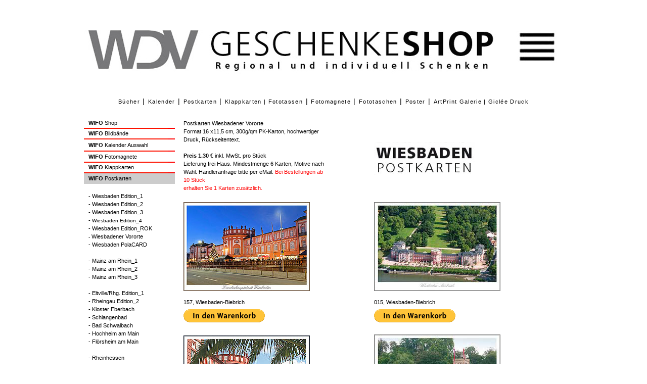

--- FILE ---
content_type: text/html
request_url: https://wifo-digital-verlag.de/german/code/shop/bpk_rhg_wi/Wiesbaden_Postkarten-5.html
body_size: 6986
content:
<HTML>	<HEAD>		<META HTTP-EQUIV="content-type" CONTENT="text/html;charset=iso-8859-1">		<TITLE>Wiesbaden-Vorort-Postkarten | WIFO DIGTAL Verlag | Werbeagentur</TITLE>		<meta name="www.wifo-digital-verlag.de" content="Wiesbaden Postkarten. Verlag f&uuml;r Konzeption, Herstellung und Vertrieb von mehrsprachigen Bildb&auml;nden, Postkarten und Werbemitteln wie Fototassen, Fotomagnete, Poster und Fototaschen. Mail: verlag@wifo-digital.de, Tel. 01714743504">		<style type="text/css"><!--			.12  { color: #fff; font-size: 12px; line-height: 12px; font-family: Arial, Helvetica, Geneva; text-decoration: none }			.14   { color: #fff; font-size: 14px; line-height: 14px; font-family: Arial, Helvetica, Geneva; text-decoration: none }			12  { color: #fff; font-size: 12px; line-height: 12px; font-family: Arial, Helvetica, Geneva; text-decoration: none }			14   { color: #fff; font-size: 14px; line-height: 14px; font-family: Arial, Helvetica, Geneva; text-decoration: none }-->		</style>		<link href="../../xtras/core.css" rel="stylesheet" type="text/css" media="all">		<meta name="keywords" content="Digitales Bildarchiv Wiesbaden, Euro Symbolik, Fotodesign, Frankfurt, Mainz, Mediendesign, Rheingau, Wiesbaden, Bildkalender, Wiesbaden Kalender, Rheingau Kalender, Mainz Kalender, Bilderbuch Wiesbaden, Rheingau Bildband, Rheingauer Bilderbuch, Wiesbadener Bilderbuch, Wiesbaden CD, Wiesbaden Kalender 2021, Rheinhessen Kalender, Mainz Kalender, Eltville Kalender, Rheingau Kalender, Bildband Kloster Eberbach, Rheinhessen Bildband, Worms Bildband, Bingen Bildband, Alzey Bildband, Ingelheim Bildband, Rheinhessen Momente, So sch&ouml;n ist Rheinhessen, Bildband Der Rheingau, Fototasse Mainz, Frankfurt Fototasse, Worms Fototasse">	</HEAD>	<BODY LINK="#222222" leftmargin="0" marginwidth="0" topmargin="0" marginheight="0" vlink="#777777" alink="#888888">		<div align="center">			<table width="984" border="0" cellspacing="2" cellpadding="0" height="6043">				<tr height="105">					<td colspan="4" width="980" height="105">						<div align="center">							<img src="../../nav/head-weiss-980.jpg" alt="" width="980" height="184" usemap="#wdv-head-1" border="0"><map name="wdv-head-1"><area title="WIFO DIGITAL Verlag | Werbeagentur GbR" shape="rect" coords="388,105,630,145" href="../../medien/wifo-werbeagentur.html" alt=""><area title="WIFO DIGITAL Verlag | &Uuml;ber uns..." shape="rect" coords="263,102,373,145" href="../../contact/verlag.html" alt=""><area title="WIFO DIGITAL Verlag | Werbeagentur GBR" shape="rect" coords="35,38,249,149" href="../../home/home1.aspx" alt=""><area title="WIFO DIGITAL Verlag | Sitemap" shape="rect" coords="852,62,934,141" href="../../info/sitemap.aspx" alt=""><area title="WIFO DIGITAL Verlag | Shop" shape="rect" coords="702,70,779,89" href="../start.html" alt=""><area title="WIFO ArtPrint Galerie" shape="rect" coords="702,90,779,114" href="../../artprint/galerie-start.html" alt=""><area title="WIFO DIGITAL Verlag | Werbeagentur GbR" shape="rect" coords="702,113,779,137" href="mailto:verlag@wifo-digital.de" alt=""><area title="WIFO DIGITAL Verlag | Werbeagentur GbR" shape="rect" coords="702,46,779,69" href="../../contact/verlag.html" alt=""></map></div>					</td>				</tr>				<tr height="20">					<td colspan="4" width="980" height="20">						<p align="center"><span class="headText"><a title="Rheingau Bildband" href="../buecher/wifo-buecher.html"><strong class="normalText">B&uuml;cher</strong></a> | <a class="normalText" title="Kalender Auswahl" href="../kalender/kal-ti.html">Kalender</a> | <a class="normalText" title="WIFO Bildpostkarten" href="../postkarten/pk.html">Postkarten</a> | <a class="normalText" title="WIFO Klappkarten" href="../bkk_rhg_wi/wi_kk.html">Klappkarten</a><a class="normalText" href="../buecher/ebook-wi.html"> | </a><a class="normalText" title="WIFO Fototassen" href="../Fototassen/wifo-fototassen.html">Fototassen</a> | <a class="normalText" href="../Kuehlschrankmagnete/fotomagnete-8050-wi-1.html">Fotomagnete</a> | <a class="normalText" href="../Fototaschen/wifo-fototaschen.html">Fototaschen</a> | <a class="normalText" title="WIFO ArtPrint Poster" href="../poster/poster-ausw.html">Poster</a> | <a class="normalText" href="../artPrint/artPrint-wi.html" target="_blank">ArtPrint Galerie | Gicl&eacute;e Druck</a></span></p>					</td>				</tr>				<tr height="18">					<td width="211" height="18"></td>					<td width="287" height="18"><br>					</td>					<td width="86" height="18"></td>					<td width="390" height="18"></td>				</tr>				<tr height="8">					<td rowspan="31" valign="top" width="211" height="2837">						<div align="center">							<table width="209" border="0" cellspacing="0" cellpadding="0">								<tr height="721">									<td width="209" height="721">										<div align="center">											<table border="0" cellspacing="0" cellpadding="0">												<tr height="19">													<td width="9" height="19"></td>													<td width="171" height="19"><span class="normalText"><strong>WIFO</strong><a class="normalText" href="../../artprint/spezial.html" target="_blank"><strong> </strong></a><font class="normalText" color="red"><a class="normalText" title="WIFO DIGITAL Verlag Shop" href="../start.html">Shop</a></font></span></td>												</tr>												<tr height="2">													<td colspan="2" bgcolor="red" width="180" height="2"><img src="../../nav/linie.jpg" alt="" width="166" height="2" border="0"></td>												</tr>												<tr height="19">													<td width="9" height="19">														<div align="center"></div>													</td>													<td width="171" height="19"><span class="normalText"><strong>WIFO</strong><a class="normalText" href="../../artprint/spezial.html" target="_blank"><strong> </strong></a><font color="black"><a class="normalText" title="WIFO Bildb&auml;nde" href="../buecher/wifo-buecher.html">Bildb&auml;nde</a></font></span></td>												</tr>												<tr height="2">													<td colspan="2" bgcolor="red" width="180" height="2"><img src="../../nav/linie.jpg" alt="" width="166" height="2" border="0"></td>												</tr>												<tr height="22">													<td width="9" height="22">														<div align="center"></div>													</td>													<td width="171" height="22"><span class="normalText"><strong>WIFO</strong><a class="normalText" href="../../artprint/spezial.html" target="_blank"><strong> </strong></a><a class="normalText" title="WIFO Bildkalender" href="../kalender/kal-ti.html">Kalender Auswahl</a><strong><br>															</strong></span></td>												</tr>												<tr height="2">													<td colspan="2" bgcolor="red" width="180" height="2"><img src="../../nav/linie.jpg" alt="" width="166" height="2" border="0"></td>												</tr>												<tr height="20">													<td width="9" height="20">														<div align="center"></div>													</td>													<td width="171" height="20"><span class="normalText"><strong>WIFO</strong><a class="normalText" title="WIFO ArtPrint Galerie" href="../../artprint/spezial.html"><strong class="normalText"> </strong></a><a class="normalText" title="Fotomagnete Mainz am Rhein" href="../Kuehlschrankmagnete/fotomagnete-8050-MZ.html">Fotomagnete</a></span></td>												</tr>												<tr height="2">													<td colspan="2" bgcolor="red" width="180" height="2"><img src="../../nav/linie.jpg" alt="" width="166" height="2" border="0"></td>												</tr>												<tr height="19">													<td width="9" height="19">														<div align="center"></div>													</td>													<td width="171" height="19"><span class="normalText"><strong>WIFO</strong><a class="normalText" href="../../artprint/spezial.html" target="_blank"><strong> </strong></a></span><b class="normalText"><span class="normalText"><font class="normalText" color="#555555"><a class="normalText" title="Wiesbaden Klappkarten mit Umschlag" href="../postkarten/kk.html">Klappkarten</a></font></span></b></td>												</tr>												<tr height="2">													<td colspan="2" bgcolor="red" width="180" height="2"><img src="../../nav/linie.jpg" alt="" width="166" height="2" border="0"></td>												</tr>												<tr height="21">													<td align="center" bgcolor="#cccccc" width="9" height="21"></td>													<td bgcolor="#cccccc" width="171" height="21"><span class="normalText"><strong>WIFO</strong><a class="normalText" href="../../artprint/spezial.html" target="_blank"><strong> </strong></a><font class="normalText" color="red"><a class="normalText" title="WIFO Postkarten" href="../postkarten/pk.html">Postkarten</a></font></span></td>												</tr>												<tr height="369">													<td align="center" width="9" height="369"></td>													<td width="171" height="369">														<div class="normalText">															<br>															<span class="normalText"><font class="normalText" color="red">- <a class="normalText" href="Wiesbaden_Postkarten-1.html">Wiesbaden Edition_1</a><br>																		- </font><a class="normalText" title="Wiesbaden Edition_2" href="Wiesbaden_Postkarten-2.html">Wiesbaden Edition_2<br>																</a>- <a class="normalText" title="Wiesbaden Edition_3" href="Wiesbaden_Postkarten-3.html">Wiesbaden Edition_3<br>																</a>- <a href="Wiesbaden_Postkarten-4.html">Wiesbaden Edition_4<br>																</a><a class="normalText" title="Wiesbaden Edition_ROK" href="Wiesbaden_Postkarten-ROK.html">	- Wiesbaden Edition_ROK<br>																</a><a title="Wiesbadener Vororte" href="Wiesbaden_Postkarten-5.html">															- <font class="normalText" color="red">Wiesbadener Vororte<br>																	</font></a>- <a class="normalText" title="Wiesbaden Edition_4" href="Wiesbaden_Postkarten-6.html">Wiesbaden PolaCARD<br>																</a><font class="normalText" color="red"><a class="normalText" title="Wiesbaden PolaCARD" href="Wiesbaden_Postkarten-6.html"><br>																	</a></font>- <a class="normalText" title="Mainz Postkarten" href="mainz-postkarten-1.html">Mainz am Rhein_1<br>																</a>- <a class="normalText" href="mainz-Postkarten-2.html">Mainz am Rhein_2<br>																</a><a class="normalText" title="Mainz Postkarten" href="mainz-postkarten-3.html">														- Mainz am Rhein_3<br>																	<br>																</a><font color="black">- <a class="normalText" title="Rheingau Edition_1" href="Rheingau_Postkarten-1.html">Eltville/Rhg. Edition_1<br>																	</a></font>- <a class="normalText" title="Rheingau Edition_2" href="Rheingau_Postkarten-2.html">Rheingau Edition_2<br>																</a>- <a class="normalText" title="Kloster Eberbach" href="Kloster_Eberbach_Postkarten.html">Kloster Eberbach<br>																</a>- <a class="normalText" title="Bildpostkarten Schlangenbad" href="Schlangenbad_Postkarten.html">Schlangenbad<br>																</a>- <a class="normalText" title="Bildpostkarten Schlangenbad" href="Bad_Schwalbach_Postkarten.html">Bad Schwalbach<br>																</a>	- <a class="normalText" title="Hochheim Postkarten" href="hochheim_postkarten.html">Hochheim am Main<br>																</a>															- <a class="normalText" title="Fl&ouml;rsheim Postkarten" href="floersheim_Postkarten.html">Fl&ouml;rsheim am Main</a><a class="normalText" href="hochheim-pk.html"><br>																	<br>																		- </a><a class="normalText" title="Rheinhessen Postkarten" href="Rheinhessen_Postkarten/rheinhessen-postkarten.html">Rheinhessen</a><a class="normalText" href="hochheim-pk.html"><br>																		- </a><a class="normalText" title="Worms Postkarten" href="Rheinhessen_Postkarten/worms-postkarten.html">Worms</a><a class="normalText" href="hochheim-pk.html"><br>																</a>- <a class="normalText" title="Alzey Postkarten" href="alzey_postkarten.html">Alzey</a><a class="normalText" href="alzey.html"><br>																</a>- <a class="normalText" title="Ingelheim Postkarten" href="ingelheim_Postkarten.html">Ingelheim am Rhein<br>																</a><strong><a href="(EmptyReference!)">- </a></strong><a title="Bingen Postkarten" href="bingen_postkarten.html">Bingen am Rhein</a><strong><br>																</strong>- <a class="normalText" title="Bodenheim Postkarten" href="bodenheim_Postkarten.html">Bodenheim</a><a class="normalText" title="Frankfurt Postkarten" href="frankfurt.html"><br>																	<br>																</a>- <a class="normalText" title="Frankfurt Postkarten" href="frankfurt_postkarten.html">Frankfurt am Main<br>																</a>	- <a class="normalText" title="Wismar Postkarten" href="wismar_postkarten.html">Hansestadt Wismar</a><a class="normalText" title="Frankfurt Postkarten" href="frankfurt.html"><br>																	<br>																</a></span></div>													</td>												</tr>												<tr height="2">													<td align="center" bgcolor="red" width="9" height="2"></td>													<td bgcolor="red" width="171" height="2"></td>												</tr>												<tr height="20">													<td align="center" width="9" height="20"></td>													<td width="171" height="20"><span class="normalText"><strong>WIFO</strong><a class="normalText" href="../../artprint/spezial.html" target="_blank"><strong> </strong></a><a class="normalText" title="WIFO Postkarten Sets" href="../postkarten/pkSet.html">Postkarten-Sets<br>															</a></span></td>												</tr>												<tr height="2">													<td colspan="2" align="center" bgcolor="red" width="180" height="2"><img src="../../nav/linie.jpg" alt="" width="166" height="2" border="0"></td>												</tr>												<tr height="18">													<td align="center" width="9" height="18"></td>													<td width="171" height="18"><span class="normalText"><strong>WIFO</strong><a class="normalText" href="../../artprint/spezial.html" target="_blank"><strong> </strong></a><a class="normalText" title="WIFO ArtPrintPoster " href="../poster/poster-ausw.html">ArtPrint Poster</a></span></td>												</tr>												<tr height="2">													<td align="center" bgcolor="red" width="9" height="2"></td>													<td bgcolor="red" width="171" height="2"></td>												</tr>												<tr height="18">													<td align="center" width="9" height="18"></td>													<td width="171" height="18"><span class="normalText"><strong>WIFO </strong><a class="normalText" href="../Fototassen/wifo-fototassen.html">Fototassen</a></span></td>												</tr>												<tr height="2">													<td align="center" bgcolor="red" width="9" height="2"></td>													<td bgcolor="red" width="171" height="2"></td>												</tr>												<tr height="18">													<td align="center" width="9" height="18"></td>													<td width="171" height="18"><span class="normalText"><strong>WIFO </strong><a class="normalText" title="WIFO ArtPrint Galerie" href="../../artprint/galerie-start.html">ArtPrint<strong class="normalText"> </strong>Galerie</a></span></td>												</tr>												<tr height="2">													<td colspan="2" align="center" bgcolor="red" width="180" height="2"><img src="../../nav/linie.jpg" alt="" width="166" height="2" border="0"></td>												</tr>												<tr height="25">													<td align="center" width="9" height="25"></td>													<td width="171" height="25"></td>												</tr>											</table>											<br>										</div>									</td>								</tr>							</table>							<br>							<br>							<form name="_xclick" target="paypal" action="https://www.paypal.com/cgi-bin/webscr" method="post">								<input type="hidden" name="cmd" value="_cart">
<input type="hidden" name="business" value="info@wifo-digital.de">
<input type="image" src="https://www.paypalobjects.com/de_DE/DE/i/btn/view_cart.gif" border="0" name="submit4" alt="Make payments with PayPal - it's fast, free and secure!">
<input type="hidden" name="display" value="1">							</form>							<br>							<img src="../../nav/pp_paysafely_100x45.gif" alt="" width="100" height="45" border="0"><br>							<br>							<br>							<a title="WIFO Pr&auml;sent-Sets" href="../set/set.html"><img src="../set/wifoSet176.gif" alt="" width="172" height="144" border="0"></a></div>					</td>					<td valign="middle" width="287" height="8">						<div class="normalText">							<span class="normalText"> Postkarten Wiesbadener Vororte <br>								Format 16 x11,5 cm, 300g/qm PK-Karton, hochwertiger Druck, R&uuml;ckseitentext.<br>								<br>								<strong>Preis 1.30 &euro;</strong> inkl. MwSt. pro St&uuml;ck<br>								Lieferung frei Haus. Mindestmenge 6 Karten, Motive nach Wahl. H&auml;ndleranfrage bitte per eMail. <font color="red">Bei Bestellungen ab 10 St&uuml;ck<br>									erhalten Sie 1 Karten zus&auml;tzlich.<strong><br>										<br>									</strong></font></span></div>					</td>					<td valign="middle" width="86" height="8"></td>					<td valign="middle" width="390" height="8"><img src="../A5_Kal/logos/wi-edi-pk.jpg" alt="" width="200" height="70" border="0"></td>				</tr>				<tr height="179">					<td valign="top" width="287" height="179"><img src="bpk_wi/wi_157-.jpg" alt="" width="250" height="176" border="0"></td>					<td width="86" height="179"></td>					<td valign="top" width="390" height="179"><img src="bpk_wi/wi_015-.jpg" alt="" width="250" height="176" border="0"></td>				</tr>				<tr height="22">					<td valign="middle" width="287" height="22"><span class="normalText">157, Wiesbaden-Biebrich<br>						</span></td>					<td width="86" height="22"></td>					<td valign="middle" width="390" height="22"><span class="normalText">015, Wiesbaden-Biebrich<br>						</span></td>				</tr>				<tr height="42">					<td valign="top" width="287" height="42">						<form action="https://www.paypal.com/cgi-bin/webscr" target="paypal" method="post">							<!-- Artikelname: --><input type="hidden" name="item_name" value="Wiesbaden-Biebrich">
									<!-- Artikelnummer: --><input type="hidden" name="item_number" value="157" />
									<!-- Artikelpreis (US Format, Punkt als Decimaltrenner): --><input type="hidden" name="amount" value="1.30">
									<input type="hidden" name="cancel_return" value="http://www.wifo-digital.de/german/code/shop/start.html" />
									<input type="hidden" name="return" value="http://www.wifo-digital.de/german/code/shop/start.html" />
									<input type="hidden" name="business" value="info@wifo-digital.de">
									<input type="hidden" name="cmd" value="_cart">
<input type="hidden" name="button_subtype" value="products">
<input type="hidden" name="no_note" value="0">
<input type="hidden" name="add" value="1">
									<input type="hidden" name="currency_code" value="EUR">
									<input type="hidden" name="lc" value="DE">
									<input type="image" name="submit10" border="0" src="https://www.paypalobjects.com/de_DE/i/btn/btn_cart_LG.gif" alt="PayPal - The safer, easier way to pay online">
									<img alt="" border="0" width="1" height="1" src="https://www.paypal.com/de_DE/i/scr/pixel.gif" >						</form>						<!-- END: CHECKOUT --></td>					<td width="86" height="42"></td>					<td valign="top" width="390" height="42">						<form action="https://www.paypal.com/cgi-bin/webscr" target="paypal" method="post">							<!-- Artikelname: --><input type="hidden" name="item_name" value="Wiesbaden-Biebrich">
									<!-- Artikelnummer: --><input type="hidden" name="item_number" value="015" />
									<!-- Artikelpreis (US Format, Punkt als Decimaltrenner): --><input type="hidden" name="amount" value="1.30">
									<input type="hidden" name="cancel_return" value="http://www.wifo-digital.de/german/code/shop/start.html" />
									<input type="hidden" name="return" value="http://www.wifo-digital.de/german/code/shop/start.html" />
									<input type="hidden" name="business" value="info@wifo-digital.de">
									<input type="hidden" name="cmd" value="_cart">
<input type="hidden" name="button_subtype" value="products">
<input type="hidden" name="no_note" value="0">
<input type="hidden" name="add" value="1">
									<input type="hidden" name="currency_code" value="EUR">
									<input type="hidden" name="lc" value="DE">
									<input type="image" name="submit12" border="0" src="https://www.paypalobjects.com/de_DE/i/btn/btn_cart_LG.gif" alt="PayPal - The safer, easier way to pay online">
									<img alt="" border="0" width="1" height="1" src="https://www.paypal.com/de_DE/i/scr/pixel.gif" >						</form>						<!-- END: CHECKOUT --></td>				</tr>				<tr height="10">					<td width="287" height="10"><img src="bpk_wi/wi_016-.jpg" alt="" width="250" height="173" border="0"></td>					<td width="86" height="10"></td>					<td valign="top" width="390" height="10"><img src="bpk_wi/wi_039-.jpg" alt="" width="250" height="171" border="0"></td>				</tr>				<tr height="21">					<td width="287" height="21"><span class="normalText">016, Wiesbaden-Biebrich<br>						</span></td>					<td width="86" height="21"></td>					<td valign="middle" width="390" height="21"><span class="normalText">039, Wiesbaden-Biebrich<br>						</span></td>				</tr>				<tr height="18">					<td width="287" height="18">						<form action="https://www.paypal.com/cgi-bin/webscr" target="paypal" method="post">							<!-- Artikelname: --><input type="hidden" name="item_name" value="Wiesbaden-Biebrich">
									<!-- Artikelnummer: --><input type="hidden" name="item_number" value="016" />
									<!-- Artikelpreis (US Format, Punkt als Decimaltrenner): --><input type="hidden" name="amount" value="1.30">
									<input type="hidden" name="cancel_return" value="http://www.wifo-digital.de/german/code/shop/start.html" />
									<input type="hidden" name="return" value="http://www.wifo-digital.de/german/code/shop/start.html" />
									<input type="hidden" name="business" value="info@wifo-digital.de">
									<input type="hidden" name="cmd" value="_cart">
<input type="hidden" name="button_subtype" value="products">
<input type="hidden" name="no_note" value="0">
<input type="hidden" name="add" value="1">
									<input type="hidden" name="currency_code" value="EUR">
									<input type="hidden" name="lc" value="DE">
									<input type="image" name="submit11" border="0" src="https://www.paypalobjects.com/de_DE/i/btn/btn_cart_LG.gif" alt="PayPal - The safer, easier way to pay online">
									<img alt="" border="0" width="1" height="1" src="https://www.paypal.com/de_DE/i/scr/pixel.gif" >						</form>						<!-- END: CHECKOUT --><br>					</td>					<td width="86" height="18"></td>					<td valign="top" width="390" height="18">						<form action="https://www.paypal.com/cgi-bin/webscr" target="paypal" method="post">							<!-- Artikelname: --><input type="hidden" name="item_name" value="Wiesbaden-Biebrich">
									<!-- Artikelnummer: --><input type="hidden" name="item_number" value="039" />
									<!-- Artikelpreis (US Format, Punkt als Decimaltrenner): --><input type="hidden" name="amount" value="1.30">
									<input type="hidden" name="cancel_return" value="http://www.wifo-digital.de/german/code/shop/start.html" />
									<input type="hidden" name="return" value="http://www.wifo-digital.de/german/code/shop/start.html" />
									<input type="hidden" name="business" value="info@wifo-digital.de">
									<input type="hidden" name="cmd" value="_cart">
<input type="hidden" name="button_subtype" value="products">
<input type="hidden" name="no_note" value="0">
<input type="hidden" name="add" value="1">
									<input type="hidden" name="currency_code" value="EUR">
									<input type="hidden" name="lc" value="DE">
									<input type="image" name="submit13" border="0" src="https://www.paypalobjects.com/de_DE/i/btn/btn_cart_LG.gif" alt="PayPal - The safer, easier way to pay online">
									<img alt="" border="0" width="1" height="1" src="https://www.paypal.com/de_DE/i/scr/pixel.gif" >						</form>						<!-- END: CHECKOUT --><br>					</td>				</tr>				<tr height="18">					<td width="287" height="18"><img src="bpk_wi/wi_064-.jpg" alt="" width="250" height="176" border="0"></td>					<td width="86" height="18"></td>					<td valign="top" width="390" height="18"><img src="bpk_wi/113_VS_WI.jpg" alt="" width="250" height="176" border="0"></td>				</tr>				<tr height="18">					<td width="287" height="18"><span class="normalText">064, Wiesbaden-Biebrich<br>						</span></td>					<td width="86" height="18"></td>					<td valign="top" width="390" height="18"><span class="normalText">113, Wiesbaden-Biebrich<br>						</span></td>				</tr>				<tr height="18">					<td width="287" height="18">						<form action="https://www.paypal.com/cgi-bin/webscr" target="paypal" method="post">							<!-- Artikelname: --><input type="hidden" name="item_name" value=" Wiesbaden-Biebrich">
									<!-- Artikelnummer: --><input type="hidden" name="item_number" value="064" />
									<!-- Artikelpreis (US Format, Punkt als Decimaltrenner): --><input type="hidden" name="amount" value="1.30">
									<input type="hidden" name="cancel_return" value="http://www.wifo-digital.de/german/code/shop/start.html" />
									<input type="hidden" name="return" value="http://www.wifo-digital.de/german/code/shop/start.html" />
									<input type="hidden" name="business" value="info@wifo-digital.de">
									<input type="hidden" name="cmd" value="_cart">
<input type="hidden" name="button_subtype" value="products">
<input type="hidden" name="no_note" value="0">
<input type="hidden" name="add" value="1">
									<input type="hidden" name="currency_code" value="EUR">
									<input type="hidden" name="lc" value="DE">
									<input type="image" name="submit30" border="0" src="https://www.paypalobjects.com/de_DE/i/btn/btn_cart_LG.gif" alt="PayPal - The safer, easier way to pay online">
									<img alt="" border="0" width="1" height="1" src="https://www.paypal.com/de_DE/i/scr/pixel.gif" >						</form>						<!-- END: CHECKOUT --><br>					</td>					<td width="86" height="18"></td>					<td valign="top" width="390" height="18">						<form action="https://www.paypal.com/cgi-bin/webscr" target="paypal" method="post">							<!-- Artikelname: --><input type="hidden" name="item_name" value=" Wiesbaden-Biebrich">
									<!-- Artikelnummer: --><input type="hidden" name="item_number" value="113" />
									<!-- Artikelpreis (US Format, Punkt als Decimaltrenner): --><input type="hidden" name="amount" value="1.30">
									<input type="hidden" name="cancel_return" value="http://www.wifo-digital.de/german/code/shop/start.html" />
									<input type="hidden" name="return" value="http://www.wifo-digital.de/german/code/shop/start.html" />
									<input type="hidden" name="business" value="info@wifo-digital.de">
									<input type="hidden" name="cmd" value="_cart">
<input type="hidden" name="button_subtype" value="products">
<input type="hidden" name="no_note" value="0">
<input type="hidden" name="add" value="1">
									<input type="hidden" name="currency_code" value="EUR">
									<input type="hidden" name="lc" value="DE">
									<input type="image" name="submit31" border="0" src="https://www.paypalobjects.com/de_DE/i/btn/btn_cart_LG.gif" alt="PayPal - The safer, easier way to pay online">
									<img alt="" border="0" width="1" height="1" src="https://www.paypal.com/de_DE/i/scr/pixel.gif" >						</form>						<!-- END: CHECKOUT --><br>					</td>				</tr>				<tr height="18">					<td width="287" height="18"><img src="bpk_wi/125_VS_WI.jpg" alt="" width="250" height="176" border="0"></td>					<td width="86" height="18"></td>					<td valign="top" width="390" height="18"><img src="bpk_wi/151_VS_WI.jpg" alt="" width="250" height="178" border="0"></td>				</tr>				<tr height="18">					<td width="287" height="18"><span class="normalText">125, Wiesbaden-Biebrich</span></td>					<td width="86" height="18"></td>					<td valign="top" width="390" height="18"><span class="normalText">151, Wiesbaden-Schierstein</span></td>				</tr>				<tr height="18">					<td width="287" height="18">						<form action="https://www.paypal.com/cgi-bin/webscr" target="paypal" method="post">							<!-- Artikelname: --><input type="hidden" name="item_name" value=" Wiesbaden-Biebrich">
									<!-- Artikelnummer: --><input type="hidden" name="item_number" value="125" />
									<!-- Artikelpreis (US Format, Punkt als Decimaltrenner): --><input type="hidden" name="amount" value="1.30">
									<input type="hidden" name="cancel_return" value="http://www.wifo-digital.de/german/code/shop/start.html" />
									<input type="hidden" name="return" value="http://www.wifo-digital.de/german/code/shop/start.html" />
									<input type="hidden" name="business" value="info@wifo-digital.de">
									<input type="hidden" name="cmd" value="_cart">
<input type="hidden" name="button_subtype" value="products">
<input type="hidden" name="no_note" value="0">
<input type="hidden" name="add" value="1">
									<input type="hidden" name="currency_code" value="EUR">
									<input type="hidden" name="lc" value="DE">
									<input type="image" name="submit49" border="0" src="https://www.paypalobjects.com/de_DE/i/btn/btn_cart_LG.gif" alt="PayPal - The safer, easier way to pay online">
									<img alt="" border="0" width="1" height="1" src="https://www.paypal.com/de_DE/i/scr/pixel.gif" >						</form>						<!-- END: CHECKOUT --><br>					</td>					<td width="86" height="18"></td>					<td valign="top" width="390" height="18">						<form action="https://www.paypal.com/cgi-bin/webscr" target="paypal" method="post">							<!-- Artikelname: --><input type="hidden" name="item_name" value="Wiesbaden-Schierstein">
									<!-- Artikelnummer: --><input type="hidden" name="item_number" value="151" />
									<!-- Artikelpreis (US Format, Punkt als Decimaltrenner): --><input type="hidden" name="amount" value="1.30">
									<input type="hidden" name="cancel_return" value="http://www.wifo-digital.de/german/code/shop/start.html" />
									<input type="hidden" name="return" value="http://www.wifo-digital.de/german/code/shop/start.html" />
									<input type="hidden" name="business" value="info@wifo-digital.de">
									<input type="hidden" name="cmd" value="_cart">
<input type="hidden" name="button_subtype" value="products">
<input type="hidden" name="no_note" value="0">
<input type="hidden" name="add" value="1">
									<input type="hidden" name="currency_code" value="EUR">
									<input type="hidden" name="lc" value="DE">
									<input type="image" name="submit48" border="0" src="https://www.paypalobjects.com/de_DE/i/btn/btn_cart_LG.gif" alt="PayPal - The safer, easier way to pay online">
									<img alt="" border="0" width="1" height="1" src="https://www.paypal.com/de_DE/i/scr/pixel.gif" >						</form>						<!-- END: CHECKOUT --><br>					</td>				</tr>				<tr height="18">					<td width="287" height="18"><img src="bpk_wi/wi_059-.jpg" alt="" width="250" height="172" border="0"></td>					<td width="86" height="18"></td>					<td valign="top" width="390" height="18"><img src="bpk_wi/wi_060-.jpg" alt="" width="250" height="171" border="0"></td>				</tr>				<tr height="18">					<td width="287" height="18"><span class="normalText">059, Wiesbaden-Schierstein<br>						</span></td>					<td width="86" height="18"></td>					<td valign="top" width="390" height="18"><span class="normalText">060, Wiesbaden-Schierstein<br>						</span></td>				</tr>				<tr height="18">					<td width="287" height="18">						<form action="https://www.paypal.com/cgi-bin/webscr" target="paypal" method="post">							<!-- Artikelname: --><input type="hidden" name="item_name" value="059 Wiesbaden-Schierstein">
									<!-- Artikelnummer: --><input type="hidden" name="item_number" value="059" />
									<!-- Artikelpreis (US Format, Punkt als Decimaltrenner): --><input type="hidden" name="amount" value="1.30">
									<input type="hidden" name="cancel_return" value="http://www.wifo-digital.de/german/code/shop/start.html" />
									<input type="hidden" name="return" value="http://www.wifo-digital.de/german/code/shop/start.html" />
									<input type="hidden" name="business" value="info@wifo-digital.de">
									<input type="hidden" name="cmd" value="_cart">
<input type="hidden" name="button_subtype" value="products">
<input type="hidden" name="no_note" value="0">
<input type="hidden" name="add" value="1">
									<input type="hidden" name="currency_code" value="EUR">
									<input type="hidden" name="lc" value="DE">
									<input type="image" name="submit35" border="0" src="https://www.paypalobjects.com/de_DE/i/btn/btn_cart_LG.gif" alt="PayPal - The safer, easier way to pay online">
									<img alt="" border="0" width="1" height="1" src="https://www.paypal.com/de_DE/i/scr/pixel.gif" >						</form>						<!-- END: CHECKOUT --><br>					</td>					<td width="86" height="18"></td>					<td valign="top" width="390" height="18">						<form action="https://www.paypal.com/cgi-bin/webscr" target="paypal" method="post">							<!-- Artikelname: --><input type="hidden" name="item_name" value="Wiesbaden-Schierstein">
									<!-- Artikelnummer: --><input type="hidden" name="item_number" value="060" />
									<!-- Artikelpreis (US Format, Punkt als Decimaltrenner): --><input type="hidden" name="amount" value="1.30">
									<input type="hidden" name="cancel_return" value="http://www.wifo-digital.de/german/code/shop/start.html" />
									<input type="hidden" name="return" value="http://www.wifo-digital.de/german/code/shop/start.html" />
									<input type="hidden" name="business" value="info@wifo-digital.de">
									<input type="hidden" name="cmd" value="_cart">
<input type="hidden" name="button_subtype" value="products">
<input type="hidden" name="no_note" value="0">
<input type="hidden" name="add" value="1">
									<input type="hidden" name="currency_code" value="EUR">
									<input type="hidden" name="lc" value="DE">
									<input type="image" name="submit34" border="0" src="https://www.paypalobjects.com/de_DE/i/btn/btn_cart_LG.gif" alt="PayPal - The safer, easier way to pay online">
									<img alt="" border="0" width="1" height="1" src="https://www.paypal.com/de_DE/i/scr/pixel.gif" >						</form>						<!-- END: CHECKOUT --><br>					</td>				</tr>				<tr height="18">					<td width="287" height="18"><img src="bpk_wi/wi_061-.jpg" alt="" width="250" height="171" border="0"></td>					<td width="86" height="18"></td>					<td valign="top" width="390" height="18"><img src="bpk_wi/105_VS_WI.jpg" alt="" width="250" height="176" border="0"></td>				</tr>				<tr height="18">					<td width="287" height="18"><span class="normalText">061, Wiesbaden-Schierstein<br>						</span></td>					<td width="86" height="18"></td>					<td valign="top" width="390" height="18"><span class="normalText">105, Wiesbaden-Schierstein<br>						</span></td>				</tr>				<tr height="18">					<td width="287" height="18">						<form action="https://www.paypal.com/cgi-bin/webscr" target="paypal" method="post">							<!-- Artikelname: --><input type="hidden" name="item_name" value="061 Wiesbaden-Schierstein">
									<!-- Artikelnummer: --><input type="hidden" name="item_number" value="061" />
									<!-- Artikelpreis (US Format, Punkt als Decimaltrenner): --><input type="hidden" name="amount" value="1.30">
									<input type="hidden" name="cancel_return" value="http://www.wifo-digital.de/german/code/shop/start.html" />
									<input type="hidden" name="return" value="http://www.wifo-digital.de/german/code/shop/start.html" />
									<input type="hidden" name="business" value="info@wifo-digital.de">
									<input type="hidden" name="cmd" value="_cart">
<input type="hidden" name="button_subtype" value="products">
<input type="hidden" name="no_note" value="0">
<input type="hidden" name="add" value="1">
									<input type="hidden" name="currency_code" value="EUR">
									<input type="hidden" name="lc" value="DE">
									<input type="image" name="submit36" border="0" src="https://www.paypalobjects.com/de_DE/i/btn/btn_cart_LG.gif" alt="PayPal - The safer, easier way to pay online">
									<img alt="" border="0" width="1" height="1" src="https://www.paypal.com/de_DE/i/scr/pixel.gif" >						</form>						<!-- END: CHECKOUT --><br>					</td>					<td width="86" height="18"></td>					<td valign="top" width="390" height="18">						<form action="https://www.paypal.com/cgi-bin/webscr" target="paypal" method="post">							<!-- Artikelname: --><input type="hidden" name="item_name" value="105 Wiesbaden-Schierstein">
									<!-- Artikelnummer: --><input type="hidden" name="item_number" value="105" />
									<!-- Artikelpreis (US Format, Punkt als Decimaltrenner): --><input type="hidden" name="amount" value="1.30">
									<input type="hidden" name="cancel_return" value="http://www.wifo-digital.de/german/code/shop/start.html" />
									<input type="hidden" name="return" value="http://www.wifo-digital.de/german/code/shop/start.html" />
									<input type="hidden" name="business" value="info@wifo-digital.de">
									<input type="hidden" name="cmd" value="_cart">
<input type="hidden" name="button_subtype" value="products">
<input type="hidden" name="no_note" value="0">
<input type="hidden" name="add" value="1">
									<input type="hidden" name="currency_code" value="EUR">
									<input type="hidden" name="lc" value="DE">
									<input type="image" name="submit37" border="0" src="https://www.paypalobjects.com/de_DE/i/btn/btn_cart_LG.gif" alt="PayPal - The safer, easier way to pay online">
									<img alt="" border="0" width="1" height="1" src="https://www.paypal.com/de_DE/i/scr/pixel.gif" >						</form>						<!-- END: CHECKOUT --><br>					</td>				</tr>				<tr height="18">					<td width="287" height="18"><img src="bpk_wi/149_VS_WI.jpg" alt="" width="250" height="175" border="0"></td>					<td width="86" height="18"></td>					<td valign="top" width="390" height="18"><img src="bpk_wi/146_VS_WI.jpg" alt="" width="250" height="175" border="0"></td>				</tr>				<tr height="18">					<td width="287" height="18"><span class="normalText">149, Wiesbaden-Schierstein<br>						</span></td>					<td width="86" height="18"></td>					<td valign="top" width="390" height="18"><span class="normalText">146, Wiesbaden-Schierstein<br>						</span></td>				</tr>				<tr height="18">					<td width="287" height="18">						<form action="https://www.paypal.com/cgi-bin/webscr" target="paypal" method="post">							<!-- Artikelname: --><input type="hidden" name="item_name" value="149 Wiesbaden-Schierstein">
									<!-- Artikelnummer: --><input type="hidden" name="item_number" value="149" />
									<!-- Artikelpreis (US Format, Punkt als Decimaltrenner): --><input type="hidden" name="amount" value="1.30">
									<input type="hidden" name="cancel_return" value="http://www.wifo-digital.de/german/code/shop/start.html" />
									<input type="hidden" name="return" value="http://www.wifo-digital.de/german/code/shop/start.html" />
									<input type="hidden" name="business" value="info@wifo-digital.de">
									<input type="hidden" name="cmd" value="_cart">
<input type="hidden" name="button_subtype" value="products">
<input type="hidden" name="no_note" value="0">
<input type="hidden" name="add" value="1">
									<input type="hidden" name="currency_code" value="EUR">
									<input type="hidden" name="lc" value="DE">
									<input type="image" name="submit40" border="0" src="https://www.paypalobjects.com/de_DE/i/btn/btn_cart_LG.gif" alt="PayPal - The safer, easier way to pay online">
									<img alt="" border="0" width="1" height="1" src="https://www.paypal.com/de_DE/i/scr/pixel.gif" >						</form>						<!-- END: CHECKOUT --><br>					</td>					<td width="86" height="18"></td>					<td valign="top" width="390" height="18">						<form action="https://www.paypal.com/cgi-bin/webscr" target="paypal" method="post">							<!-- Artikelname: --><input type="hidden" name="item_name" value="146_ Wiesbaden-Schierstein">
									<!-- Artikelnummer: --><input type="hidden" name="item_number" value="150" />
									<!-- Artikelpreis (US Format, Punkt als Decimaltrenner): --><input type="hidden" name="amount" value="1.30">
									<input type="hidden" name="cancel_return" value="http://www.wifo-digital.de/german/code/shop/start.html" />
									<input type="hidden" name="return" value="http://www.wifo-digital.de/german/code/shop/start.html" />
									<input type="hidden" name="business" value="info@wifo-digital.de">
									<input type="hidden" name="cmd" value="_cart">
<input type="hidden" name="button_subtype" value="products">
<input type="hidden" name="no_note" value="0">
<input type="hidden" name="add" value="1">
									<input type="hidden" name="currency_code" value="EUR">
									<input type="hidden" name="lc" value="DE">
									<input type="image" name="submit50" border="0" src="https://www.paypalobjects.com/de_DE/i/btn/btn_cart_LG.gif" alt="PayPal - The safer, easier way to pay online">
									<img alt="" border="0" width="1" height="1" src="https://www.paypal.com/de_DE/i/scr/pixel.gif" >						</form>						<!-- END: CHECKOUT --><br>					</td>				</tr>				<tr height="18">					<td width="287" height="18"><img src="bpk_wi/150_PK-Schier.jpg" alt="" width="250" height="176" border="0"></td>					<td width="86" height="18"></td>					<td valign="top" width="390" height="18"><img src="bpk_wi/156_PK-Schier.jpg" alt="" width="250" height="176" border="0"></td>				</tr>				<tr height="18">					<td width="287" height="18"><span class="normalText">150, Wiesbaden-Schierstein<br>						</span></td>					<td width="86" height="18"></td>					<td valign="top" width="390" height="18"><span class="normalText">156, Wiesbaden-Schierstein<br>						</span></td>				</tr>				<tr height="18">					<td width="287" height="18">						<form action="https://www.paypal.com/cgi-bin/webscr" target="paypal" method="post">							<!-- Artikelname: --><input type="hidden" name="item_name" value="150Wiesbaden-Schierstein">
									<!-- Artikelnummer: --><input type="hidden" name="item_number" value="150-PK-Schier" />
									<!-- Artikelpreis (US Format, Punkt als Decimaltrenner): --><input type="hidden" name="amount" value="1.30">
									<input type="hidden" name="cancel_return" value="http://www.wifo-digital.de/german/code/shop/start.html" />
									<input type="hidden" name="return" value="http://www.wifo-digital.de/german/code/shop/start.html" />
									<input type="hidden" name="business" value="info@wifo-digital.de">
									<input type="hidden" name="cmd" value="_cart">
<input type="hidden" name="button_subtype" value="products">
<input type="hidden" name="no_note" value="0">
<input type="hidden" name="add" value="1">
									<input type="hidden" name="currency_code" value="EUR">
									<input type="hidden" name="lc" value="DE">
									<input type="image" name="submit47" border="0" src="https://www.paypalobjects.com/de_DE/i/btn/btn_cart_LG.gif" alt="PayPal - The safer, easier way to pay online">
									<img alt="" border="0" width="1" height="1" src="https://www.paypal.com/de_DE/i/scr/pixel.gif" >						</form>						<!-- END: CHECKOUT --><br>					</td>					<td width="86" height="18"></td>					<td valign="top" width="390" height="18">						<form action="https://www.paypal.com/cgi-bin/webscr" target="paypal" method="post">							<!-- Artikelname: --><input type="hidden" name="item_name" value="156 Wiesbaden-Schierstein">
									<!-- Artikelnummer: --><input type="hidden" name="item_number" value="156-PK-Schier" />
									<!-- Artikelpreis (US Format, Punkt als Decimaltrenner): --><input type="hidden" name="amount" value="1.30">
									<input type="hidden" name="cancel_return" value="http://www.wifo-digital.de/german/code/shop/start.html" />
									<input type="hidden" name="return" value="http://www.wifo-digital.de/german/code/shop/start.html" />
									<input type="hidden" name="business" value="info@wifo-digital.de">
									<input type="hidden" name="cmd" value="_cart">
<input type="hidden" name="button_subtype" value="products">
<input type="hidden" name="no_note" value="0">
<input type="hidden" name="add" value="1">
									<input type="hidden" name="currency_code" value="EUR">
									<input type="hidden" name="lc" value="DE">
									<input type="image" name="submit51" border="0" src="https://www.paypalobjects.com/de_DE/i/btn/btn_cart_LG.gif" alt="PayPal - The safer, easier way to pay online">
									<img alt="" border="0" width="1" height="1" src="https://www.paypal.com/de_DE/i/scr/pixel.gif" >						</form>						<!-- END: CHECKOUT --><br>					</td>				</tr>				<tr height="18">					<td width="287" height="18"><img src="bpk_wi/152_PK-Schier.jpg" alt="" width="250" height="176" border="0"></td>					<td width="86" height="18"></td>					<td valign="top" width="390" height="18"><img src="bpk_wi/154_PK-Schier.jpg" alt="" width="250" height="177" border="0"></td>				</tr>				<tr height="18">					<td width="287" height="18"><span class="normalText">152, Wiesbaden-Schierstein<br>						</span></td>					<td width="86" height="18"></td>					<td valign="top" width="390" height="18"><span class="normalText">154, Wiesbaden-Schierstein<br>						</span></td>				</tr>				<tr height="18">					<td width="287" height="18">						<form action="https://www.paypal.com/cgi-bin/webscr" target="paypal" method="post">							<!-- Artikelname: --><input type="hidden" name="item_name" value="152 Wiesbaden-Schierstein">
									<!-- Artikelnummer: --><input type="hidden" name="item_number" value="152-PK-Schier" />
									<!-- Artikelpreis (US Format, Punkt als Decimaltrenner): --><input type="hidden" name="amount" value="1.30">
									<input type="hidden" name="cancel_return" value="http://www.wifo-digital.de/german/code/shop/start.html" />
									<input type="hidden" name="return" value="http://www.wifo-digital.de/german/code/shop/start.html" />
									<input type="hidden" name="business" value="info@wifo-digital.de">
									<input type="hidden" name="cmd" value="_cart">
<input type="hidden" name="button_subtype" value="products">
<input type="hidden" name="no_note" value="0">
<input type="hidden" name="add" value="1">
									<input type="hidden" name="currency_code" value="EUR">
									<input type="hidden" name="lc" value="DE">
									<input type="image" name="submit52" border="0" src="https://www.paypalobjects.com/de_DE/i/btn/btn_cart_LG.gif" alt="PayPal - The safer, easier way to pay online">
									<img alt="" border="0" width="1" height="1" src="https://www.paypal.com/de_DE/i/scr/pixel.gif" >						</form>						<!-- END: CHECKOUT --><br>					</td>					<td width="86" height="18"></td>					<td valign="top" width="390" height="18">						<form action="https://www.paypal.com/cgi-bin/webscr" target="paypal" method="post">							<!-- Artikelname: --><input type="hidden" name="item_name" value="1540Wiesbaden-Schierstein">
									<!-- Artikelnummer: --><input type="hidden" name="item_number" value="154-PK-Schier" />
									<!-- Artikelpreis (US Format, Punkt als Decimaltrenner): --><input type="hidden" name="amount" value="1.30">
									<input type="hidden" name="cancel_return" value="http://www.wifo-digital.de/german/code/shop/start.html" />
									<input type="hidden" name="return" value="http://www.wifo-digital.de/german/code/shop/start.html" />
									<input type="hidden" name="business" value="info@wifo-digital.de">
									<input type="hidden" name="cmd" value="_cart">
<input type="hidden" name="button_subtype" value="products">
<input type="hidden" name="no_note" value="0">
<input type="hidden" name="add" value="1">
									<input type="hidden" name="currency_code" value="EUR">
									<input type="hidden" name="lc" value="DE">
									<input type="image" name="submit53" border="0" src="https://www.paypalobjects.com/de_DE/i/btn/btn_cart_LG.gif" alt="PayPal - The safer, easier way to pay online">
									<img alt="" border="0" width="1" height="1" src="https://www.paypal.com/de_DE/i/scr/pixel.gif" >						</form>						<!-- END: CHECKOUT --><br>					</td>				</tr>				<tr height="18">					<td width="287" height="18"><img src="bpk_wi/wi_056-.jpg" alt="" width="250" height="173" border="0"></td>					<td width="86" height="18"></td>					<td valign="top" width="390" height="18"><img src="bpk_wi/wi_057-.jpg" alt="" width="250" height="176" border="0"></td>				</tr>				<tr height="18">					<td width="287" height="18"><span class="normalText">056, Wiesbaden-Naurod<br>						</span></td>					<td width="86" height="18"></td>					<td valign="top" width="390" height="18"><span class="normalText">057, Wiesbaden-Naurod<br>						</span></td>				</tr>				<tr height="18">					<td width="287" height="18">						<form action="https://www.paypal.com/cgi-bin/webscr" target="paypal" method="post">							<!-- Artikelname: --><input type="hidden" name="item_name" value="Wiesbaden-Naurod">
									<!-- Artikelnummer: --><input type="hidden" name="item_number" value="056" />
									<!-- Artikelpreis (US Format, Punkt als Decimaltrenner): --><input type="hidden" name="amount" value="1.30">
									<input type="hidden" name="cancel_return" value="http://www.wifo-digital.de/german/code/shop/start.html" />
									<input type="hidden" name="return" value="http://www.wifo-digital.de/german/code/shop/start.html" />
									<input type="hidden" name="business" value="info@wifo-digital.de">
									<input type="hidden" name="cmd" value="_cart">
<input type="hidden" name="button_subtype" value="products">
<input type="hidden" name="no_note" value="0">
<input type="hidden" name="add" value="1">
									<input type="hidden" name="currency_code" value="EUR">
									<input type="hidden" name="lc" value="DE">
									<input type="image" name="submit19" border="0" src="https://www.paypalobjects.com/de_DE/i/btn/btn_cart_LG.gif" alt="PayPal - The safer, easier way to pay online">
									<img alt="" border="0" width="1" height="1" src="https://www.paypal.com/de_DE/i/scr/pixel.gif" >						</form>						<!-- END: CHECKOUT --><br>					</td>					<td width="86" height="18"></td>					<td valign="top" width="390" height="18">						<form action="https://www.paypal.com/cgi-bin/webscr" target="paypal" method="post">							<!-- Artikelname: --><input type="hidden" name="item_name" value="Wiesbaden-Naurod">
									<!-- Artikelnummer: --><input type="hidden" name="item_number" value="057" />
									<!-- Artikelpreis (US Format, Punkt als Decimaltrenner): --><input type="hidden" name="amount" value="1.30">
									<input type="hidden" name="cancel_return" value="http://www.wifo-digital.de/german/code/shop/start.html" />
									<input type="hidden" name="return" value="http://www.wifo-digital.de/german/code/shop/start.html" />
									<input type="hidden" name="business" value="info@wifo-digital.de">
									<input type="hidden" name="cmd" value="_cart">
<input type="hidden" name="button_subtype" value="products">
<input type="hidden" name="no_note" value="0">
<input type="hidden" name="add" value="1">
									<input type="hidden" name="currency_code" value="EUR">
									<input type="hidden" name="lc" value="DE">
									<input type="image" name="submit15" border="0" src="https://www.paypalobjects.com/de_DE/i/btn/btn_cart_LG.gif" alt="PayPal - The safer, easier way to pay online">
									<img alt="" border="0" width="1" height="1" src="https://www.paypal.com/de_DE/i/scr/pixel.gif" >						</form>						<!-- END: CHECKOUT --><br>					</td>				</tr>				<tr height="18">					<td valign="top" width="211" height="18"></td>					<td width="287" height="18"><img src="bpk_wi/wi_039-.jpg" alt="Wiesbaden-Biebrich" width="250" height="171" border="0"></td>					<td width="86" height="18"></td>					<td valign="top" width="390" height="18"><img src="bpk_wi/wi_063-.jpg" alt="Wiesbaden-Biebrich" width="250" height="170" border="0"></td>				</tr>				<tr height="18">					<td valign="top" width="211" height="18"></td>					<td width="287" height="18"><span class="normalText">039, Wiesbaden-Biebrich<br>						</span></td>					<td width="86" height="18"></td>					<td valign="top" width="390" height="18"><span class="normalText">063, Wiesbaden-Biebrich<br>						</span></td>				</tr>				<tr height="18">					<td valign="top" width="211" height="18"></td>					<td width="287" height="18">						<form action="https://www.paypal.com/cgi-bin/webscr" target="paypal" method="post">							<!-- Artikelname: --><input type="hidden" name="item_name" value="Wiesbaden-Biebrich">
									<!-- Artikelnummer: --><input type="hidden" name="item_number" value="039" />
									<!-- Artikelpreis (US Format, Punkt als Decimaltrenner): --><input type="hidden" name="amount" value="1.30">
									<input type="hidden" name="cancel_return" value="http://www.wifo-digital.de/german/code/shop/start.html" />
									<input type="hidden" name="return" value="http://www.wifo-digital.de/german/code/shop/start.html" />
									<input type="hidden" name="business" value="info@wifo-digital.de">
									<input type="hidden" name="cmd" value="_cart">
<input type="hidden" name="button_subtype" value="products">
<input type="hidden" name="no_note" value="0">
<input type="hidden" name="add" value="1">
									<input type="hidden" name="currency_code" value="EUR">
									<input type="hidden" name="lc" value="DE">
									<input type="image" name="submit18" border="0" src="https://www.paypalobjects.com/de_DE/i/btn/btn_cart_LG.gif" alt="PayPal - The safer, easier way to pay online">
									<img alt="" border="0" width="1" height="1" src="https://www.paypal.com/de_DE/i/scr/pixel.gif" >						</form>						<!-- END: CHECKOUT --><br>					</td>					<td width="86" height="18"></td>					<td valign="top" width="390" height="18">						<form action="https://www.paypal.com/cgi-bin/webscr" target="paypal" method="post">							<!-- Artikelname: --><input type="hidden" name="item_name" value="Wiesbaden-Biebrich">
									<!-- Artikelnummer: --><input type="hidden" name="item_number" value="063" />
									<!-- Artikelpreis (US Format, Punkt als Decimaltrenner): --><input type="hidden" name="amount" value="1.30">
									<input type="hidden" name="cancel_return" value="http://www.wifo-digital.de/german/code/shop/start.html" />
									<input type="hidden" name="return" value="http://www.wifo-digital.de/german/code/shop/start.html" />
									<input type="hidden" name="business" value="info@wifo-digital.de">
									<input type="hidden" name="cmd" value="_cart">
<input type="hidden" name="button_subtype" value="products">
<input type="hidden" name="no_note" value="0">
<input type="hidden" name="add" value="1">
									<input type="hidden" name="currency_code" value="EUR">
									<input type="hidden" name="lc" value="DE">
									<input type="image" name="submit17" border="0" src="https://www.paypalobjects.com/de_DE/i/btn/btn_cart_LG.gif" alt="PayPal - The safer, easier way to pay online">
									<img alt="" border="0" width="1" height="1" src="https://www.paypal.com/de_DE/i/scr/pixel.gif" >						</form>						<!-- END: CHECKOUT --><br>					</td>				</tr>				<tr height="18">					<td valign="top" width="211" height="18"></td>					<td width="287" height="18"><img src="bpk_wi/110_VS_WI.jpg" alt="" width="250" height="177" border="0"></td>					<td width="86" height="18"></td>					<td valign="top" width="390" height="18"><img src="bpk_wi/112_VS_WI.jpg" alt="" width="250" height="176" border="0"></td>				</tr>				<tr height="18">					<td valign="top" width="211" height="18"></td>					<td width="287" height="18"><span class="normalText">110, Wiesbaden-Kloppenheim<br>						</span></td>					<td width="86" height="18"></td>					<td valign="top" width="390" height="18"><span class="normalText">112, Wiesbaden-Erbenheim<br>						</span></td>				</tr>				<tr height="18">					<td valign="top" width="211" height="18"></td>					<td width="287" height="18">						<form action="https://www.paypal.com/cgi-bin/webscr" target="paypal" method="post">							<!-- Artikelname: --><input type="hidden" name="item_name" value="Bildpostkarte Wiesbaden-Biebrich">
									<!-- Artikelnummer: --><input type="hidden" name="item_number" value="110" />
									<!-- Artikelpreis (US Format, Punkt als Decimaltrenner): --><input type="hidden" name="amount" value="1.30">
									<input type="hidden" name="cancel_return" value="http://www.wifo-digital.de/german/code/shop/start.html" />
									<input type="hidden" name="return" value="http://www.wifo-digital.de/german/code/shop/start.html" />
									<input type="hidden" name="business" value="info@wifo-digital.de">
									<input type="hidden" name="cmd" value="_cart">
<input type="hidden" name="button_subtype" value="products">
<input type="hidden" name="no_note" value="0">
<input type="hidden" name="add" value="1">
									<input type="hidden" name="currency_code" value="EUR">
									<input type="hidden" name="lc" value="DE">
									<input type="image" name="submit20" border="0" src="https://www.paypalobjects.com/de_DE/i/btn/btn_cart_LG.gif" alt="PayPal - The safer, easier way to pay online">
									<img alt="" border="0" width="1" height="1" src="https://www.paypal.com/de_DE/i/scr/pixel.gif" >						</form>						<!-- END: CHECKOUT --><br>					</td>					<td width="86" height="18"></td>					<td valign="top" width="390" height="18">						<form action="https://www.paypal.com/cgi-bin/webscr" target="paypal" method="post">							<!-- Artikelname: --><input type="hidden" name="item_name" value="Bildpostkarte Wiesbaden-Erbenheim">
									<!-- Artikelnummer: --><input type="hidden" name="item_number" value="112" />
									<!-- Artikelpreis (US Format, Punkt als Decimaltrenner): --><input type="hidden" name="amount" value="1.30">
									<input type="hidden" name="cancel_return" value="http://www.wifo-digital.de/german/code/shop/start.html" />
									<input type="hidden" name="return" value="http://www.wifo-digital.de/german/code/shop/start.html" />
									<input type="hidden" name="business" value="info@wifo-digital.de">
									<input type="hidden" name="cmd" value="_cart">
<input type="hidden" name="button_subtype" value="products">
<input type="hidden" name="no_note" value="0">
<input type="hidden" name="add" value="1">
									<input type="hidden" name="currency_code" value="EUR">
									<input type="hidden" name="lc" value="DE">
									<input type="image" name="submit21" border="0" src="https://www.paypalobjects.com/de_DE/i/btn/btn_cart_LG.gif" alt="PayPal - The safer, easier way to pay online">
									<img alt="" border="0" width="1" height="1" src="https://www.paypal.com/de_DE/i/scr/pixel.gif" >						</form>						<!-- END: CHECKOUT --><br>					</td>				</tr>				<tr height="18">					<td valign="top" width="211" height="18"></td>					<td width="287" height="18"><img src="bpk_wi/102_VS_WI.jpg" alt="" width="250" height="176" border="0"></td>					<td width="86" height="18"></td>					<td valign="top" width="390" height="18"><img src="bpk_wi/wi_058-.jpg" alt="" width="250" height="173" border="0"></td>				</tr>				<tr height="18">					<td valign="top" width="211" height="18"></td>					<td width="287" height="18"><span class="normalText">102, Wiesbaden-Igstadt<br>						</span></td>					<td width="86" height="18"></td>					<td valign="top" width="390" height="18"><span class="normalText">058, Wiesbaden-Frauenstein<br>						</span></td>				</tr>				<tr height="18">					<td valign="top" width="211" height="18"></td>					<td width="287" height="18">						<form action="https://www.paypal.com/cgi-bin/webscr" target="paypal" method="post">							<!-- Artikelname: --><input type="hidden" name="item_name" value="Bildpostkarte Wiesbaden-Igstadt">
									<!-- Artikelnummer: --><input type="hidden" name="item_number" value="102" />
									<!-- Artikelpreis (US Format, Punkt als Decimaltrenner): --><input type="hidden" name="amount" value="1.30">
									<input type="hidden" name="cancel_return" value="http://www.wifo-digital.de/german/code/shop/start.html" />
									<input type="hidden" name="return" value="http://www.wifo-digital.de/german/code/shop/start.html" />
									<input type="hidden" name="business" value="info@wifo-digital.de">
									<input type="hidden" name="cmd" value="_cart">
<input type="hidden" name="button_subtype" value="products">
<input type="hidden" name="no_note" value="0">
<input type="hidden" name="add" value="1">
									<input type="hidden" name="currency_code" value="EUR">
									<input type="hidden" name="lc" value="DE">
									<input type="image" name="submit23" border="0" src="https://www.paypalobjects.com/de_DE/i/btn/btn_cart_LG.gif" alt="PayPal - The safer, easier way to pay online">
									<img alt="" border="0" width="1" height="1" src="https://www.paypal.com/de_DE/i/scr/pixel.gif" >						</form>						<!-- END: CHECKOUT --><br>					</td>					<td width="86" height="18"></td>					<td valign="top" width="390" height="18">						<form action="https://www.paypal.com/cgi-bin/webscr" target="paypal" method="post">							<!-- Artikelname: --><input type="hidden" name="item_name" value="Wiesbaden-Frauenstein">
									<!-- Artikelnummer: --><input type="hidden" name="item_number" value="058" />
									<!-- Artikelpreis (US Format, Punkt als Decimaltrenner): --><input type="hidden" name="amount" value="1.30">
									<input type="hidden" name="cancel_return" value="http://www.wifo-digital.de/german/code/shop/start.html" />
									<input type="hidden" name="return" value="http://www.wifo-digital.de/german/code/shop/start.html" />
									<input type="hidden" name="business" value="info@wifo-digital.de">
									<input type="hidden" name="cmd" value="_cart">
<input type="hidden" name="button_subtype" value="products">
<input type="hidden" name="no_note" value="0">
<input type="hidden" name="add" value="1">
									<input type="hidden" name="currency_code" value="EUR">
									<input type="hidden" name="lc" value="DE">
									<input type="image" name="submit24" border="0" src="https://www.paypalobjects.com/de_DE/i/btn/btn_cart_LG.gif" alt="PayPal - The safer, easier way to pay online">
									<img alt="" border="0" width="1" height="1" src="https://www.paypal.com/de_DE/i/scr/pixel.gif" >						</form>						<!-- END: CHECKOUT --><br>					</td>				</tr>				<tr height="18">					<td valign="top" width="211" height="18"></td>					<td width="287" height="18"><img src="bpk_rhg/096_VS_RHG.png" alt="" width="250" height="176" border="0"></td>					<td width="86" height="18"></td>					<td valign="top" width="390" height="18"><img src="bpk_wi/094_VS_WI.jpg" alt="" width="250" height="176" border="0"></td>				</tr>				<tr height="18">					<td valign="top" width="211" height="18"></td>					<td width="287" height="18"><span class="normalText">096, Wiesbaden-Frauenstein<br>						</span></td>					<td width="86" height="18"></td>					<td valign="top" width="390" height="18"><span class="normalText">094, Wiesbaden-Frauenstein<br>						</span></td>				</tr>				<tr height="18">					<td valign="top" width="211" height="18"></td>					<td width="287" height="18">						<form action="https://www.paypal.com/cgi-bin/webscr" target="paypal" method="post">							<!-- Artikelname: --><input type="hidden" name="item_name" value="Wiesbaden-Frauenstein">
									<!-- Artikelnummer: --><input type="hidden" name="item_number" value="096" />
									<!-- Artikelpreis (US Format, Punkt als Decimaltrenner): --><input type="hidden" name="amount" value="1.30">
									<input type="hidden" name="cancel_return" value="http://www.wifo-digital.de/german/code/shop/start.html" />
									<input type="hidden" name="return" value="http://www.wifo-digital.de/german/code/shop/start.html" />
									<input type="hidden" name="business" value="info@wifo-digital.de">
									<input type="hidden" name="cmd" value="_cart">
<input type="hidden" name="button_subtype" value="products">
<input type="hidden" name="no_note" value="0">
<input type="hidden" name="add" value="1">
									<input type="hidden" name="currency_code" value="EUR">
									<input type="hidden" name="lc" value="DE">
									<input type="image" name="submit25" border="0" src="https://www.paypalobjects.com/de_DE/i/btn/btn_cart_LG.gif" alt="PayPal - The safer, easier way to pay online">
									<img alt="" border="0" width="1" height="1" src="https://www.paypal.com/de_DE/i/scr/pixel.gif" >						</form>						<!-- END: CHECKOUT --><br>					</td>					<td width="86" height="18"></td>					<td valign="top" width="390" height="18">						<form action="https://www.paypal.com/cgi-bin/webscr" target="paypal" method="post">							<!-- Artikelname: --><input type="hidden" name="item_name" value="Wiesbaden-Frauenstein">
									<!-- Artikelnummer: --><input type="hidden" name="item_number" value="094" />
									<!-- Artikelpreis (US Format, Punkt als Decimaltrenner): --><input type="hidden" name="amount" value="1.30">
									<input type="hidden" name="cancel_return" value="http://www.wifo-digital.de/german/code/shop/start.html" />
									<input type="hidden" name="return" value="http://www.wifo-digital.de/german/code/shop/start.html" />
									<input type="hidden" name="business" value="info@wifo-digital.de">
									<input type="hidden" name="cmd" value="_cart">
<input type="hidden" name="button_subtype" value="products">
<input type="hidden" name="no_note" value="0">
<input type="hidden" name="add" value="1">
									<input type="hidden" name="currency_code" value="EUR">
									<input type="hidden" name="lc" value="DE">
									<input type="image" name="submit26" border="0" src="https://www.paypalobjects.com/de_DE/i/btn/btn_cart_LG.gif" alt="PayPal - The safer, easier way to pay online">
									<img alt="" border="0" width="1" height="1" src="https://www.paypal.com/de_DE/i/scr/pixel.gif" >						</form>						<!-- END: CHECKOUT --><br>					</td>				</tr>				<tr height="18">					<td valign="top" width="211" height="18"></td>					<td width="287" height="18"><img src="bpk_wi/099_VS_WI.jpg" alt="" width="250" height="176" border="0"></td>					<td width="86" height="18"></td>					<td valign="top" width="390" height="18"><img src="bpk_wi/100_VS_WI.jpg" alt="" width="250" height="176" border="0"></td>				</tr>				<tr height="18">					<td valign="top" width="211" height="18"></td>					<td width="287" height="18"><span class="normalText">099, Wiesbaden-Auringen<br>						</span></td>					<td width="86" height="18"></td>					<td valign="top" width="390" height="18"><span class="normalText">100, Wiesbaden-Hessloch<br>						</span></td>				</tr>				<tr height="18">					<td valign="top" width="211" height="18"></td>					<td width="287" height="18">						<form action="https://www.paypal.com/cgi-bin/webscr" target="paypal" method="post">							<!-- Artikelname: --><input type="hidden" name="item_name" value="Wiesbaden-Auringen">
									<!-- Artikelnummer: --><input type="hidden" name="item_number" value="099" />
									<!-- Artikelpreis (US Format, Punkt als Decimaltrenner): --><input type="hidden" name="amount" value="1.30">
									<input type="hidden" name="cancel_return" value="http://www.wifo-digital.de/german/code/shop/start.html" />
									<input type="hidden" name="return" value="http://www.wifo-digital.de/german/code/shop/start.html" />
									<input type="hidden" name="business" value="info@wifo-digital.de">
									<input type="hidden" name="cmd" value="_cart">
<input type="hidden" name="button_subtype" value="products">
<input type="hidden" name="no_note" value="0">
<input type="hidden" name="add" value="1">
									<input type="hidden" name="currency_code" value="EUR">
									<input type="hidden" name="lc" value="DE">
									<input type="image" name="submit27" border="0" src="https://www.paypalobjects.com/de_DE/i/btn/btn_cart_LG.gif" alt="PayPal - The safer, easier way to pay online">
									<img alt="" border="0" width="1" height="1" src="https://www.paypal.com/de_DE/i/scr/pixel.gif" >						</form>						<!-- END: CHECKOUT --><br>					</td>					<td width="86" height="18"></td>					<td valign="top" width="390" height="18">						<form action="https://www.paypal.com/cgi-bin/webscr" target="paypal" method="post">							<!-- Artikelname: --><input type="hidden" name="item_name" value="Wiesbaden-Hessloch">
									<!-- Artikelnummer: --><input type="hidden" name="item_number" value="100" />
									<!-- Artikelpreis (US Format, Punkt als Decimaltrenner): --><input type="hidden" name="amount" value="1.30">
									<input type="hidden" name="cancel_return" value="http://www.wifo-digital.de/german/code/shop/start.html" />
									<input type="hidden" name="return" value="http://www.wifo-digital.de/german/code/shop/start.html" />
									<input type="hidden" name="business" value="info@wifo-digital.de">
									<input type="hidden" name="cmd" value="_cart">
<input type="hidden" name="button_subtype" value="products">
<input type="hidden" name="no_note" value="0">
<input type="hidden" name="add" value="1">
									<input type="hidden" name="currency_code" value="EUR">
									<input type="hidden" name="lc" value="DE">
									<input type="image" name="submit28" border="0" src="https://www.paypalobjects.com/de_DE/i/btn/btn_cart_LG.gif" alt="PayPal - The safer, easier way to pay online">
									<img alt="" border="0" width="1" height="1" src="https://www.paypal.com/de_DE/i/scr/pixel.gif" >						</form>						<!-- END: CHECKOUT --><br>					</td>				</tr>				<tr height="18">					<td valign="top" width="211" height="18"></td>					<td width="287" height="18"><img src="bpk_wi/120_VS_WI.jpg" alt="" width="250" height="175" border="0"></td>					<td width="86" height="18"></td>					<td valign="top" width="390" height="18"><img src="bpk_wi/121_VS_WI.jpg" alt="" width="250" height="176" border="0"></td>				</tr>				<tr height="18">					<td valign="top" width="211" height="18"></td>					<td width="287" height="18"><span class="normalText">120, Wiesbaden-Nordenstadt<br>						</span></td>					<td width="86" height="18"></td>					<td valign="top" width="390" height="18"><span class="normalText">121, Wiesbaden-Sonnenberg<br>						</span></td>				</tr>				<tr height="18">					<td valign="top" width="211" height="18"></td>					<td width="287" height="18">						<form action="https://www.paypal.com/cgi-bin/webscr" target="paypal" method="post">							<!-- Artikelname: --><input type="hidden" name="item_name" value="Wiesbaden-Nordenstadt">
									<!-- Artikelnummer: --><input type="hidden" name="item_number" value="099" />
									<!-- Artikelpreis (US Format, Punkt als Decimaltrenner): --><input type="hidden" name="amount" value="1.30">
									<input type="hidden" name="cancel_return" value="http://www.wifo-digital.de/german/code/shop/start.html" />
									<input type="hidden" name="return" value="http://www.wifo-digital.de/german/code/shop/start.html" />
									<input type="hidden" name="business" value="info@wifo-digital.de">
									<input type="hidden" name="cmd" value="_cart">
<input type="hidden" name="button_subtype" value="products">
<input type="hidden" name="no_note" value="0">
<input type="hidden" name="add" value="1">
									<input type="hidden" name="currency_code" value="EUR">
									<input type="hidden" name="lc" value="DE">
									<input type="image" name="submit29" border="0" src="https://www.paypalobjects.com/de_DE/i/btn/btn_cart_LG.gif" alt="PayPal - The safer, easier way to pay online">
									<img alt="" border="0" width="1" height="1" src="https://www.paypal.com/de_DE/i/scr/pixel.gif" >						</form>						<!-- END: CHECKOUT --><br>					</td>					<td width="86" height="18"></td>					<td valign="top" width="390" height="18">						<form action="https://www.paypal.com/cgi-bin/webscr" target="paypal" method="post">							<!-- Artikelname: --><input type="hidden" name="item_name" value="Wiesbaden-Sonnenberg">
									<!-- Artikelnummer: --><input type="hidden" name="item_number" value="0121" />
									<!-- Artikelpreis (US Format, Punkt als Decimaltrenner): --><input type="hidden" name="amount" value="1.30">
									<input type="hidden" name="cancel_return" value="http://www.wifo-digital.de/german/code/shop/start.html" />
									<input type="hidden" name="return" value="http://www.wifo-digital.de/german/code/shop/start.html" />
									<input type="hidden" name="business" value="info@wifo-digital.de">
									<input type="hidden" name="cmd" value="_cart">
<input type="hidden" name="button_subtype" value="products">
<input type="hidden" name="no_note" value="0">
<input type="hidden" name="add" value="1">
									<input type="hidden" name="currency_code" value="EUR">
									<input type="hidden" name="lc" value="DE">
									<input type="image" name="submit32" border="0" src="https://www.paypalobjects.com/de_DE/i/btn/btn_cart_LG.gif" alt="PayPal - The safer, easier way to pay online">
									<img alt="" border="0" width="1" height="1" src="https://www.paypal.com/de_DE/i/scr/pixel.gif" >						</form>						<!-- END: CHECKOUT --><br>					</td>				</tr>				<tr height="18">					<td valign="top" width="211" height="18"></td>					<td width="287" height="18"><img src="bpk_wi/122_VS_WI.jpg" alt="" width="250" height="176" border="0"></td>					<td width="86" height="18"></td>					<td valign="top" width="390" height="18"><img src="bpk_wi/123_VS_WI.jpg" alt="" width="250" height="175" border="0"></td>				</tr>				<tr height="18">					<td valign="top" width="211" height="18"></td>					<td width="287" height="18"><span class="normalText">122, Wiesbaden-Bierstadt<br>						</span></td>					<td width="86" height="18"></td>					<td valign="top" width="390" height="18"><span class="normalText">123, Wiesbaden-Bierstadt<br>						</span></td>				</tr>				<tr height="18">					<td valign="top" width="211" height="18"></td>					<td width="287" height="18">						<form action="https://www.paypal.com/cgi-bin/webscr" target="paypal" method="post">							<!-- Artikelname: --><input type="hidden" name="item_name" value="Wiesbaden-Bierstadt">
									<!-- Artikelnummer: --><input type="hidden" name="item_number" value="122" />
									<!-- Artikelpreis (US Format, Punkt als Decimaltrenner): --><input type="hidden" name="amount" value="1.30">
									<input type="hidden" name="cancel_return" value="http://www.wifo-digital.de/german/code/shop/start.html" />
									<input type="hidden" name="return" value="http://www.wifo-digital.de/german/code/shop/start.html" />
									<input type="hidden" name="business" value="info@wifo-digital.de">
									<input type="hidden" name="cmd" value="_cart">
<input type="hidden" name="button_subtype" value="products">
<input type="hidden" name="no_note" value="0">
<input type="hidden" name="add" value="1">
									<input type="hidden" name="currency_code" value="EUR">
									<input type="hidden" name="lc" value="DE">
									<input type="image" name="submit33" border="0" src="https://www.paypalobjects.com/de_DE/i/btn/btn_cart_LG.gif" alt="PayPal - The safer, easier way to pay online">
									<img alt="" border="0" width="1" height="1" src="https://www.paypal.com/de_DE/i/scr/pixel.gif" >						</form>						<!-- END: CHECKOUT --><br>					</td>					<td width="86" height="18"></td>					<td valign="top" width="390" height="18">						<form action="https://www.paypal.com/cgi-bin/webscr" target="paypal" method="post">							<!-- Artikelname: --><input type="hidden" name="item_name" value="Wiesbaden-Bierstadt">
									<!-- Artikelnummer: --><input type="hidden" name="item_number" value="123" />
									<!-- Artikelpreis (US Format, Punkt als Decimaltrenner): --><input type="hidden" name="amount" value="1.30">
									<input type="hidden" name="cancel_return" value="http://www.wifo-digital.de/german/code/shop/start.html" />
									<input type="hidden" name="return" value="http://www.wifo-digital.de/german/code/shop/start.html" />
									<input type="hidden" name="business" value="info@wifo-digital.de">
									<input type="hidden" name="cmd" value="_cart">
<input type="hidden" name="button_subtype" value="products">
<input type="hidden" name="no_note" value="0">
<input type="hidden" name="add" value="1">
									<input type="hidden" name="currency_code" value="EUR">
									<input type="hidden" name="lc" value="DE">
									<input type="image" name="submit38" border="0" src="https://www.paypalobjects.com/de_DE/i/btn/btn_cart_LG.gif" alt="PayPal - The safer, easier way to pay online">
									<img alt="" border="0" width="1" height="1" src="https://www.paypal.com/de_DE/i/scr/pixel.gif" >						</form>						<!-- END: CHECKOUT --><br>					</td>				</tr>				<tr height="18">					<td valign="top" width="211" height="18"></td>					<td width="287" height="18"><img src="bpk_wi/152_VS_WI.jpg" alt="" width="250" height="176" border="0"></td>					<td width="86" height="18"></td>					<td valign="top" width="390" height="18"><img src="bpk_wi/114_VS_WI.jpg" alt="" width="250" height="176" border="0"></td>				</tr>				<tr height="18">					<td valign="top" width="211" height="18"></td>					<td width="287" height="18"><span class="normalText">152, Wiesbaden-Bierstadt<br>						</span></td>					<td width="86" height="18"></td>					<td valign="top" width="390" height="18"><span class="normalText">114, Wiesbaden-Delkenheim<br>						</span></td>				</tr>				<tr height="18">					<td valign="top" width="211" height="18"></td>					<td width="287" height="18">						<form action="https://www.paypal.com/cgi-bin/webscr" target="paypal" method="post">							<!-- Artikelname: --><input type="hidden" name="item_name" value="Wiesbaden-Bierstadt">
									<!-- Artikelnummer: --><input type="hidden" name="item_number" value="152" />
									<!-- Artikelpreis (US Format, Punkt als Decimaltrenner): --><input type="hidden" name="amount" value="1.30">
									<input type="hidden" name="cancel_return" value="http://www.wifo-digital.de/german/code/shop/start.html" />
									<input type="hidden" name="return" value="http://www.wifo-digital.de/german/code/shop/start.html" />
									<input type="hidden" name="business" value="info@wifo-digital.de">
									<input type="hidden" name="cmd" value="_cart">
<input type="hidden" name="button_subtype" value="products">
<input type="hidden" name="no_note" value="0">
<input type="hidden" name="add" value="1">
									<input type="hidden" name="currency_code" value="EUR">
									<input type="hidden" name="lc" value="DE">
									<input type="image" name="submit39" border="0" src="https://www.paypalobjects.com/de_DE/i/btn/btn_cart_LG.gif" alt="PayPal - The safer, easier way to pay online">
									<img alt="" border="0" width="1" height="1" src="https://www.paypal.com/de_DE/i/scr/pixel.gif" >						</form>						<!-- END: CHECKOUT --><br>					</td>					<td width="86" height="18"></td>					<td valign="top" width="390" height="18">						<form action="https://www.paypal.com/cgi-bin/webscr" target="paypal" method="post">							<!-- Artikelname: --><input type="hidden" name="item_name" value="Wiesbaden-Delkenheim Postkarte">
									<!-- Artikelnummer: --><input type="hidden" name="item_number" value="114" />
									<!-- Artikelpreis (US Format, Punkt als Decimaltrenner): --><input type="hidden" name="amount" value="1.30">
									<input type="hidden" name="cancel_return" value="http://www.wifo-digital.de/german/code/shop/start.html" />
									<input type="hidden" name="return" value="http://www.wifo-digital.de/german/code/shop/start.html" />
									<input type="hidden" name="business" value="info@wifo-digital.de">
									<input type="hidden" name="cmd" value="_cart">
<input type="hidden" name="button_subtype" value="products">
<input type="hidden" name="no_note" value="0">
<input type="hidden" name="add" value="1">
									<input type="hidden" name="currency_code" value="EUR">
									<input type="hidden" name="lc" value="DE">
									<input type="image" name="submit46" border="0" src="https://www.paypalobjects.com/de_DE/i/btn/btn_cart_LG.gif" alt="PayPal - The safer, easier way to pay online">
									<img alt="" border="0" width="1" height="1" src="https://www.paypal.com/de_DE/i/scr/pixel.gif" >						</form>						<!-- END: CHECKOUT --><br>					</td>				</tr>				<tr height="18">					<td valign="top" width="211" height="18"></td>					<td width="287" height="18"><img src="bpk_wi/126_VS_WI.jpg" alt="" width="250" height="176" border="0"></td>					<td width="86" height="18"></td>					<td valign="top" width="390" height="18"><img src="bpk_wi/137_VS_WI.jpg" alt="Kostheim Postkarte" width="250" height="176" border="0"></td>				</tr>				<tr height="18">					<td valign="top" width="211" height="18"></td>					<td width="287" height="18"><span class="normalText">126, Wiesbaden-Dotzheim<br>						</span></td>					<td width="86" height="18"></td>					<td valign="top" width="390" height="18"><span class="normalText">137, Wiesbaden, Mainz-Kostheim<br>						</span></td>				</tr>				<tr height="18">					<td valign="top" width="211" height="18"></td>					<td width="287" height="18">						<form action="https://www.paypal.com/cgi-bin/webscr" target="paypal" method="post">							<!-- Artikelname: --><input type="hidden" name="item_name" value="Wiesbaden-Dotzheim">
									<!-- Artikelnummer: --><input type="hidden" name="item_number" value="126" />
									<!-- Artikelpreis (US Format, Punkt als Decimaltrenner): --><input type="hidden" name="amount" value="1.30">
									<input type="hidden" name="cancel_return" value="http://www.wifo-digital.de/german/code/shop/start.html" />
									<input type="hidden" name="return" value="http://www.wifo-digital.de/german/code/shop/start.html" />
									<input type="hidden" name="business" value="info@wifo-digital.de">
									<input type="hidden" name="cmd" value="_cart">
<input type="hidden" name="button_subtype" value="products">
<input type="hidden" name="no_note" value="0">
<input type="hidden" name="add" value="1">
									<input type="hidden" name="currency_code" value="EUR">
									<input type="hidden" name="lc" value="DE">
									<input type="image" name="submit41" border="0" src="https://www.paypalobjects.com/de_DE/i/btn/btn_cart_LG.gif" alt="PayPal - The safer, easier way to pay online">
									<img alt="" border="0" width="1" height="1" src="https://www.paypal.com/de_DE/i/scr/pixel.gif" >						</form>						<!-- END: CHECKOUT --><br>					</td>					<td width="86" height="18"></td>					<td valign="top" width="390" height="18">						<form action="https://www.paypal.com/cgi-bin/webscr" target="paypal" method="post">							<!-- Artikelname: --><input type="hidden" name="item_name" value="Wiesbaden, Mainz-Kostheim">
									<!-- Artikelnummer: --><input type="hidden" name="item_number" value="137" />
									<!-- Artikelpreis (US Format, Punkt als Decimaltrenner): --><input type="hidden" name="amount" value="1.30">
									<input type="hidden" name="cancel_return" value="http://www.wifo-digital.de/german/code/shop/start.html" />
									<input type="hidden" name="return" value="http://www.wifo-digital.de/german/code/shop/start.html" />
									<input type="hidden" name="business" value="info@wifo-digital.de">
									<input type="hidden" name="cmd" value="_cart">
<input type="hidden" name="button_subtype" value="products">
<input type="hidden" name="no_note" value="0">
<input type="hidden" name="add" value="1">
									<input type="hidden" name="currency_code" value="EUR">
									<input type="hidden" name="lc" value="DE">
									<input type="image" name="submit42" border="0" src="https://www.paypalobjects.com/de_DE/i/btn/btn_cart_LG.gif" alt="PayPal - The safer, easier way to pay online">
									<img alt="" border="0" width="1" height="1" src="https://www.paypal.com/de_DE/i/scr/pixel.gif" >						</form>						<!-- END: CHECKOUT --><br>					</td>				</tr>				<tr height="18">					<td valign="top" width="211" height="18"></td>					<td width="287" height="18"><img src="bpk_wi/138_VS_WI.jpg" alt="" width="250" height="175" border="0"></td>					<td width="86" height="18"></td>					<td valign="top" width="390" height="18"><img src="bpk_wi/139_VS_WI.jpg" alt="" width="250" height="176" border="0"></td>				</tr>				<tr height="18">					<td valign="top" width="211" height="18"></td>					<td width="287" height="18"><span class="normalText">138, Wiesbaden, Mainz-Kastel<br>						</span></td>					<td width="86" height="18"></td>					<td valign="top" width="390" height="18"><span class="normalText">139, Wiesbaden-Biebrich<br>						</span></td>				</tr>				<tr height="18">					<td valign="top" width="211" height="18"></td>					<td width="287" height="18">						<form action="https://www.paypal.com/cgi-bin/webscr" target="paypal" method="post">							<!-- Artikelname: --><input type="hidden" name="item_name" value="Wiesbaden, Mainz-Kastel">
									<!-- Artikelnummer: --><input type="hidden" name="item_number" value="138" />
									<!-- Artikelpreis (US Format, Punkt als Decimaltrenner): --><input type="hidden" name="amount" value="1.30">
									<input type="hidden" name="cancel_return" value="http://www.wifo-digital.de/german/code/shop/start.html" />
									<input type="hidden" name="return" value="http://www.wifo-digital.de/german/code/shop/start.html" />
									<input type="hidden" name="business" value="info@wifo-digital.de">
									<input type="hidden" name="cmd" value="_cart">
<input type="hidden" name="button_subtype" value="products">
<input type="hidden" name="no_note" value="0">
<input type="hidden" name="add" value="1">
									<input type="hidden" name="currency_code" value="EUR">
									<input type="hidden" name="lc" value="DE">
									<input type="image" name="submit43" border="0" src="https://www.paypalobjects.com/de_DE/i/btn/btn_cart_LG.gif" alt="PayPal - The safer, easier way to pay online">
									<img alt="" border="0" width="1" height="1" src="https://www.paypal.com/de_DE/i/scr/pixel.gif" >						</form>						<!-- END: CHECKOUT --><br>					</td>					<td width="86" height="18"></td>					<td valign="top" width="390" height="18">						<form action="https://www.paypal.com/cgi-bin/webscr" target="paypal" method="post">							<!-- Artikelname: --><input type="hidden" name="item_name" value="Wiesbaden-Biebrich Postkarte">
									<!-- Artikelnummer: --><input type="hidden" name="item_number" value="139" />
									<!-- Artikelpreis (US Format, Punkt als Decimaltrenner): --><input type="hidden" name="amount" value="1.30">
									<input type="hidden" name="cancel_return" value="http://www.wifo-digital.de/german/code/shop/start.html" />
									<input type="hidden" name="return" value="http://www.wifo-digital.de/german/code/shop/start.html" />
									<input type="hidden" name="business" value="info@wifo-digital.de">
									<input type="hidden" name="cmd" value="_cart">
<input type="hidden" name="button_subtype" value="products">
<input type="hidden" name="no_note" value="0">
<input type="hidden" name="add" value="1">
									<input type="hidden" name="currency_code" value="EUR">
									<input type="hidden" name="lc" value="DE">
									<input type="image" name="submit44" border="0" src="https://www.paypalobjects.com/de_DE/i/btn/btn_cart_LG.gif" alt="PayPal - The safer, easier way to pay online">
									<img alt="" border="0" width="1" height="1" src="https://www.paypal.com/de_DE/i/scr/pixel.gif" >						</form>						<!-- END: CHECKOUT --><br>					</td>				</tr>				<tr height="18">					<td valign="top" width="211" height="18"></td>					<td width="287" height="18"><img src="bpk_wi/140_VS_WI.jpg" alt="" width="250" height="176" border="0"></td>					<td width="86" height="18"></td>					<td valign="top" width="390" height="18"></td>				</tr>				<tr height="18">					<td valign="top" width="211" height="18"></td>					<td width="287" height="18"><span class="normalText">140, Wiesbaden-Rambach<br>						</span></td>					<td width="86" height="18"></td>					<td valign="top" width="390" height="18"></td>				</tr>				<tr height="18">					<td valign="top" width="211" height="18"></td>					<td width="287" height="18">						<form action="https://www.paypal.com/cgi-bin/webscr" target="paypal" method="post">							<!-- Artikelname: --><input type="hidden" name="item_name" value="Wiesbaden-Rambach Postkarte">
									<!-- Artikelnummer: --><input type="hidden" name="item_number" value="140" />
									<!-- Artikelpreis (US Format, Punkt als Decimaltrenner): --><input type="hidden" name="amount" value="1.30">
									<input type="hidden" name="cancel_return" value="http://www.wifo-digital.de/german/code/shop/start.html" />
									<input type="hidden" name="return" value="http://www.wifo-digital.de/german/code/shop/start.html" />
									<input type="hidden" name="business" value="info@wifo-digital.de">
									<input type="hidden" name="cmd" value="_cart">
<input type="hidden" name="button_subtype" value="products">
<input type="hidden" name="no_note" value="0">
<input type="hidden" name="add" value="1">
									<input type="hidden" name="currency_code" value="EUR">
									<input type="hidden" name="lc" value="DE">
									<input type="image" name="submit45" border="0" src="https://www.paypalobjects.com/de_DE/i/btn/btn_cart_LG.gif" alt="PayPal - The safer, easier way to pay online">
									<img alt="" border="0" width="1" height="1" src="https://www.paypal.com/de_DE/i/scr/pixel.gif" >						</form>						<!-- END: CHECKOUT --><br>					</td>					<td width="86" height="18"></td>					<td valign="top" width="390" height="18"><a title="Wiesbaden Postkarten" href="Wiesbaden_Postkarten-6.html"><img src="bpk_wi/klick-1.jpg" alt="" width="35" height="35" border="0"></a></td>				</tr>				<tr height="18">					<td valign="top" width="211" height="18"></td>					<td width="287" height="18"></td>					<td width="86" height="18"></td>					<td valign="top" width="390" height="18"><br>					</td>				</tr>			</table>			<P><FONT COLOR="#FFFFFF">		</div>	</BODY></HTML>

--- FILE ---
content_type: text/css
request_url: https://wifo-digital-verlag.de/german/code/xtras/core.css
body_size: 1601
content:
.normalText        { color: black; font-size: 11px; font-family: Verdana, Arial, Helvetica, Geneva, Swiss, SunSans-Regular; font-weight: normal; font-style: normal; line-height: 16px   }.smallText        { color: black; font-size: 8px; font-family: Verdana, Arial, Helvetica, Geneva, Swiss, SunSans-Regular; }.headText     { color: black; font-size: 14px; line-height: 18px; font-family: Verdana, Arial, Helvetica, sans-serif ; letter-spacing: 1pt; }.headTextBigger  { color: #000; font-size: 45px; font-family: arial, verdana; font-weight: bold; font-style: normal  ; line-height: normal; text-decoration: none; letter-spacing: 1pt; }.navText { color: black; font-size: 10px; font-family: Verdana, Arial, Helvetica, Geneva, Swiss, SunSans-Regular; }.subNavHead {font-size: 10px; font-family: Verdana, Arial, Helvetica, Geneva, Swiss, SunSans-Regular; }.mainNav {color: #B3B3B3; font-size: 11px; text-decoration: none; font-family: Verdana, Arial, Helvetica, Geneva, Swiss, SunSans-Regular; }a { color: black; font-size: 10px; font-family: Verdana, Arial, Helvetica, sans-serif; text-decoration: none; line-height: 14px}a:hover    { text-decoration: underline;  }a:active  { text-decoration: underline;  }a.mainNav {  color: #B3B3B3; text-decoration: none; }a:hover.mainNav    { color: #DD2D2D; text-decoration: none }a:active.mainNav { color: #DD2D2D; text-decoration: none }a.subNav { color: #6A6A6A; font-size: 10px; font-family: Verdana, Arial, Helvetica, sans-serif; text-decoration: none; }a:hover.subNav    { color: black; }a:active.subNav  { color: black; }.BIG { font-size: 30pt; font-family: verdana; font-weight: bold; font-style: normal; line-height: 42pt; }